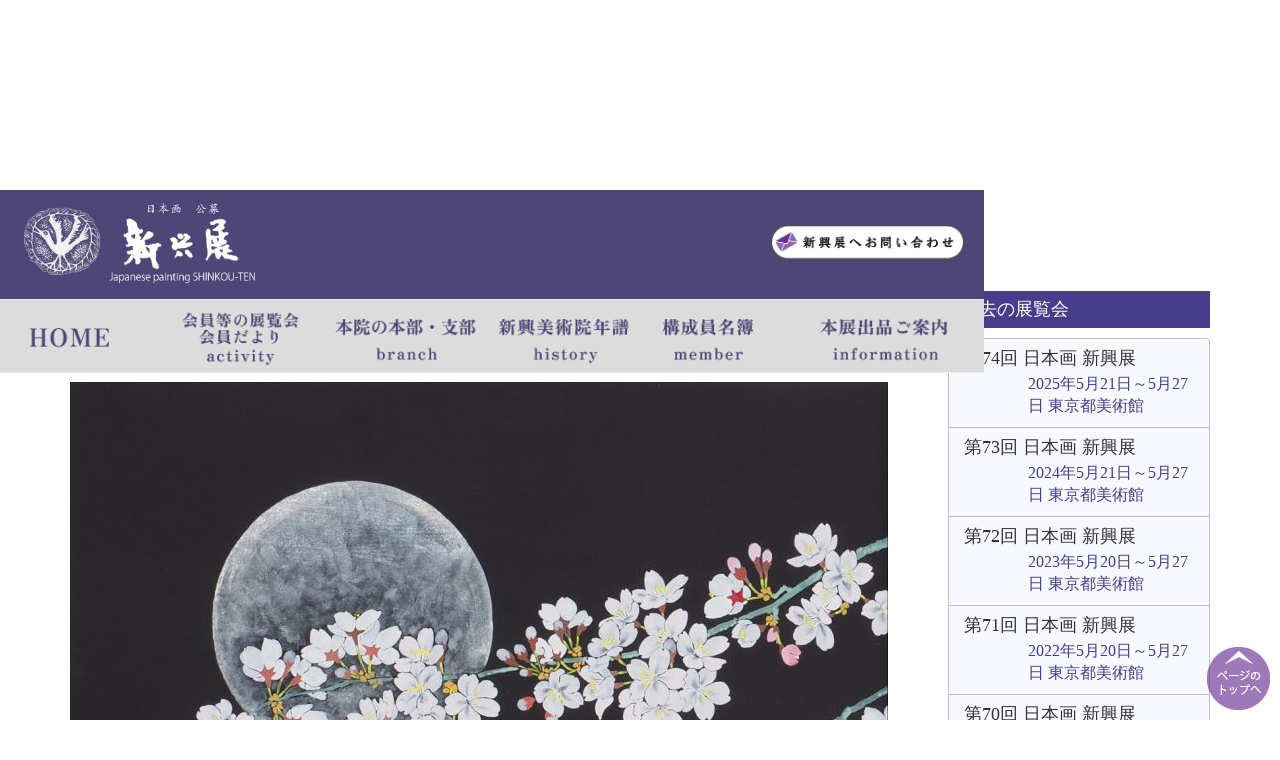

--- FILE ---
content_type: text/html; charset=UTF-8
request_url: http://shinkou-art.org/exhibition69/3429.html/
body_size: 60888
content:
<!DOCTYPE html><html lang="ja"><head><meta http-equiv="Content-type" content="text/html; charset=UTF-8"><meta http-equiv="X-UA-Compatible" content="IE=edge"><title>春月 | 一般社団法人 新興美術院</title><link href="http://shinkou-art.org/wp-content/themes/shinkou-2018/css/bootstrap.min.css" rel="stylesheet"><link href="http://shinkou-art.org/wp-content/cache/autoptimize/css/autoptimize_single_29f3514a5eda9b338a9c2bd69ad17c4e.css?key=3" rel="stylesheet"> <script src="https://ajax.googleapis.com/ajax/libs/jquery/1.11.3/jquery.min.js"></script> <script defer src="http://shinkou-art.org/wp-content/themes/shinkou-2018/js/bootstrap.min.js"></script> <script defer src="http://shinkou-art.org/wp-content/cache/autoptimize/js/autoptimize_single_2462f4b980d7854e0e3bdb0a1a1acbac.js"></script> <script defer src="http://shinkou-art.org/wp-content/cache/autoptimize/js/autoptimize_single_a06458ab2a4d3bcac4863733de88fe12.js"></script> <style>.container {
	  padding-right: 15px;
	  padding-left: 15px;
	  margin-right: auto;
	  margin-left: auto;
	  /*width: 1170px;*/
	}</style><link rel="apple-touch-icon" sizes="180x180" href="http://shinkou-art.org/wp-content/themes/shinkou-2018/favicons//apple-touch-icon.png"><link rel="icon" type="image/png" sizes="32x32" href="http://shinkou-art.org/wp-content/themes/shinkou-2018/favicons//favicon-32x32.png"><link rel="icon" type="image/png" sizes="16x16" href="http://shinkou-art.org/wp-content/themes/shinkou-2018/favicons//favicon-16x16.png"><link rel="manifest" href="http://shinkou-art.org/wp-content/themes/shinkou-2018/favicons//site.webmanifest"><link rel="mask-icon" href="http://shinkou-art.org/wp-content/themes/shinkou-2018/favicons//safari-pinned-tab.svg" color="#5bbad5"><meta name="msapplication-TileColor" content="#da532c"><meta name="theme-color" content="#ffffff"> <script defer src="http://shinkou-art.org/wp-content/cache/autoptimize/js/autoptimize_single_959ee66ebf56a28b4a8563c995ed1054.js"></script> <link rel="stylesheet" href="https://maxcdn.bootstrapcdn.com/font-awesome/4.7.0/css/font-awesome.min.css"> <!--[if lt IE 9]> <script src="//oss.maxcdn.com/html5shiv/3.7.2/html5shiv.min.js"></script> <script src="//oss.maxcdn.com/respond/1.4.2/respond.min.js"></script> <![endif]-->  <script type="application/ld+json">{ "@context": "http://schema.org", "@type" : "Article", "name" : "日本画　公募「新興展」Japanese painting Shinkou-ten", "url": "http://shinkou-art.org/","logo": "http://shinkou-art.org/current/wp-content/themes/shinkou-2018/img/logo-white.png","image" : "http://shinkou-art.org/current/wp-content/uploads/2018/03/1.jpg", "description" : "作家個人が描きたいものを描きたいように描く、自由精新な日本画創作活動を標榜し、またそれに応えるべく様々な作品の展観に努めて参りました。</P><P class=\"typesquare_tags\">一方、地方活動にも力を入れ、全国10支部を設け、県展への参加や、支部展の開催、新人の育成、研究会など支部長を中心に活動しています。" }</script> <script defer src="https://www.googletagmanager.com/gtag/js?id=UA-117489108-1"></script><script defer src="[data-uri]"></script> <meta name='robots' content='max-image-preview:large' /><link rel='dns-prefetch' href='//webfonts.sakura.ne.jp' /><link rel='dns-prefetch' href='//www.google.com' /><link rel="alternate" title="oEmbed (JSON)" type="application/json+oembed" href="https://shinkou-art.org/wp-json/oembed/1.0/embed?url=https%3A%2F%2Fshinkou-art.org%2Fexhibition69%2F3429.html%2F" /><link rel="alternate" title="oEmbed (XML)" type="text/xml+oembed" href="https://shinkou-art.org/wp-json/oembed/1.0/embed?url=https%3A%2F%2Fshinkou-art.org%2Fexhibition69%2F3429.html%2F&#038;format=xml" /><meta name="description" content="" /><style id='wp-img-auto-sizes-contain-inline-css' type='text/css'>img:is([sizes=auto i],[sizes^="auto," i]){contain-intrinsic-size:3000px 1500px}
/*# sourceURL=wp-img-auto-sizes-contain-inline-css */</style><link rel='stylesheet' id='vkExUnit_common_style-css' href='http://shinkou-art.org/wp-content/cache/autoptimize/css/autoptimize_single_ea06bcb9caaffec68e5e5f8d33d36f3a.css?ver=9.111.0.1' type='text/css' media='all' /><style id='vkExUnit_common_style-inline-css' type='text/css'>:root {--ver_page_top_button_url:url(http://shinkou-art.org/wp-content/plugins/vk-all-in-one-expansion-unit/assets/images/to-top-btn-icon.svg);}@font-face {font-weight: normal;font-style: normal;font-family: "vk_sns";src: url("http://shinkou-art.org/wp-content/plugins/vk-all-in-one-expansion-unit/inc/sns/icons/fonts/vk_sns.eot?-bq20cj");src: url("http://shinkou-art.org/wp-content/plugins/vk-all-in-one-expansion-unit/inc/sns/icons/fonts/vk_sns.eot?#iefix-bq20cj") format("embedded-opentype"),url("http://shinkou-art.org/wp-content/plugins/vk-all-in-one-expansion-unit/inc/sns/icons/fonts/vk_sns.woff?-bq20cj") format("woff"),url("http://shinkou-art.org/wp-content/plugins/vk-all-in-one-expansion-unit/inc/sns/icons/fonts/vk_sns.ttf?-bq20cj") format("truetype"),url("http://shinkou-art.org/wp-content/plugins/vk-all-in-one-expansion-unit/inc/sns/icons/fonts/vk_sns.svg?-bq20cj#vk_sns") format("svg");}
.veu_promotion-alert__content--text {border: 1px solid rgba(0,0,0,0.125);padding: 0.5em 1em;border-radius: var(--vk-size-radius);margin-bottom: var(--vk-margin-block-bottom);font-size: 0.875rem;}/* Alert Content部分に段落タグを入れた場合に最後の段落の余白を0にする */.veu_promotion-alert__content--text p:last-of-type{margin-bottom:0;margin-top: 0;}
/*# sourceURL=vkExUnit_common_style-inline-css */</style><style id='wp-emoji-styles-inline-css' type='text/css'>img.wp-smiley, img.emoji {
		display: inline !important;
		border: none !important;
		box-shadow: none !important;
		height: 1em !important;
		width: 1em !important;
		margin: 0 0.07em !important;
		vertical-align: -0.1em !important;
		background: none !important;
		padding: 0 !important;
	}
/*# sourceURL=wp-emoji-styles-inline-css */</style><link rel='stylesheet' id='wp-block-library-css' href='http://shinkou-art.org/wp-includes/css/dist/block-library/style.min.css?ver=6.9' type='text/css' media='all' /><style id='global-styles-inline-css' type='text/css'>:root{--wp--preset--aspect-ratio--square: 1;--wp--preset--aspect-ratio--4-3: 4/3;--wp--preset--aspect-ratio--3-4: 3/4;--wp--preset--aspect-ratio--3-2: 3/2;--wp--preset--aspect-ratio--2-3: 2/3;--wp--preset--aspect-ratio--16-9: 16/9;--wp--preset--aspect-ratio--9-16: 9/16;--wp--preset--color--black: #000000;--wp--preset--color--cyan-bluish-gray: #abb8c3;--wp--preset--color--white: #ffffff;--wp--preset--color--pale-pink: #f78da7;--wp--preset--color--vivid-red: #cf2e2e;--wp--preset--color--luminous-vivid-orange: #ff6900;--wp--preset--color--luminous-vivid-amber: #fcb900;--wp--preset--color--light-green-cyan: #7bdcb5;--wp--preset--color--vivid-green-cyan: #00d084;--wp--preset--color--pale-cyan-blue: #8ed1fc;--wp--preset--color--vivid-cyan-blue: #0693e3;--wp--preset--color--vivid-purple: #9b51e0;--wp--preset--gradient--vivid-cyan-blue-to-vivid-purple: linear-gradient(135deg,rgb(6,147,227) 0%,rgb(155,81,224) 100%);--wp--preset--gradient--light-green-cyan-to-vivid-green-cyan: linear-gradient(135deg,rgb(122,220,180) 0%,rgb(0,208,130) 100%);--wp--preset--gradient--luminous-vivid-amber-to-luminous-vivid-orange: linear-gradient(135deg,rgb(252,185,0) 0%,rgb(255,105,0) 100%);--wp--preset--gradient--luminous-vivid-orange-to-vivid-red: linear-gradient(135deg,rgb(255,105,0) 0%,rgb(207,46,46) 100%);--wp--preset--gradient--very-light-gray-to-cyan-bluish-gray: linear-gradient(135deg,rgb(238,238,238) 0%,rgb(169,184,195) 100%);--wp--preset--gradient--cool-to-warm-spectrum: linear-gradient(135deg,rgb(74,234,220) 0%,rgb(151,120,209) 20%,rgb(207,42,186) 40%,rgb(238,44,130) 60%,rgb(251,105,98) 80%,rgb(254,248,76) 100%);--wp--preset--gradient--blush-light-purple: linear-gradient(135deg,rgb(255,206,236) 0%,rgb(152,150,240) 100%);--wp--preset--gradient--blush-bordeaux: linear-gradient(135deg,rgb(254,205,165) 0%,rgb(254,45,45) 50%,rgb(107,0,62) 100%);--wp--preset--gradient--luminous-dusk: linear-gradient(135deg,rgb(255,203,112) 0%,rgb(199,81,192) 50%,rgb(65,88,208) 100%);--wp--preset--gradient--pale-ocean: linear-gradient(135deg,rgb(255,245,203) 0%,rgb(182,227,212) 50%,rgb(51,167,181) 100%);--wp--preset--gradient--electric-grass: linear-gradient(135deg,rgb(202,248,128) 0%,rgb(113,206,126) 100%);--wp--preset--gradient--midnight: linear-gradient(135deg,rgb(2,3,129) 0%,rgb(40,116,252) 100%);--wp--preset--font-size--small: 13px;--wp--preset--font-size--medium: 20px;--wp--preset--font-size--large: 36px;--wp--preset--font-size--x-large: 42px;--wp--preset--spacing--20: 0.44rem;--wp--preset--spacing--30: 0.67rem;--wp--preset--spacing--40: 1rem;--wp--preset--spacing--50: 1.5rem;--wp--preset--spacing--60: 2.25rem;--wp--preset--spacing--70: 3.38rem;--wp--preset--spacing--80: 5.06rem;--wp--preset--shadow--natural: 6px 6px 9px rgba(0, 0, 0, 0.2);--wp--preset--shadow--deep: 12px 12px 50px rgba(0, 0, 0, 0.4);--wp--preset--shadow--sharp: 6px 6px 0px rgba(0, 0, 0, 0.2);--wp--preset--shadow--outlined: 6px 6px 0px -3px rgb(255, 255, 255), 6px 6px rgb(0, 0, 0);--wp--preset--shadow--crisp: 6px 6px 0px rgb(0, 0, 0);}:where(.is-layout-flex){gap: 0.5em;}:where(.is-layout-grid){gap: 0.5em;}body .is-layout-flex{display: flex;}.is-layout-flex{flex-wrap: wrap;align-items: center;}.is-layout-flex > :is(*, div){margin: 0;}body .is-layout-grid{display: grid;}.is-layout-grid > :is(*, div){margin: 0;}:where(.wp-block-columns.is-layout-flex){gap: 2em;}:where(.wp-block-columns.is-layout-grid){gap: 2em;}:where(.wp-block-post-template.is-layout-flex){gap: 1.25em;}:where(.wp-block-post-template.is-layout-grid){gap: 1.25em;}.has-black-color{color: var(--wp--preset--color--black) !important;}.has-cyan-bluish-gray-color{color: var(--wp--preset--color--cyan-bluish-gray) !important;}.has-white-color{color: var(--wp--preset--color--white) !important;}.has-pale-pink-color{color: var(--wp--preset--color--pale-pink) !important;}.has-vivid-red-color{color: var(--wp--preset--color--vivid-red) !important;}.has-luminous-vivid-orange-color{color: var(--wp--preset--color--luminous-vivid-orange) !important;}.has-luminous-vivid-amber-color{color: var(--wp--preset--color--luminous-vivid-amber) !important;}.has-light-green-cyan-color{color: var(--wp--preset--color--light-green-cyan) !important;}.has-vivid-green-cyan-color{color: var(--wp--preset--color--vivid-green-cyan) !important;}.has-pale-cyan-blue-color{color: var(--wp--preset--color--pale-cyan-blue) !important;}.has-vivid-cyan-blue-color{color: var(--wp--preset--color--vivid-cyan-blue) !important;}.has-vivid-purple-color{color: var(--wp--preset--color--vivid-purple) !important;}.has-black-background-color{background-color: var(--wp--preset--color--black) !important;}.has-cyan-bluish-gray-background-color{background-color: var(--wp--preset--color--cyan-bluish-gray) !important;}.has-white-background-color{background-color: var(--wp--preset--color--white) !important;}.has-pale-pink-background-color{background-color: var(--wp--preset--color--pale-pink) !important;}.has-vivid-red-background-color{background-color: var(--wp--preset--color--vivid-red) !important;}.has-luminous-vivid-orange-background-color{background-color: var(--wp--preset--color--luminous-vivid-orange) !important;}.has-luminous-vivid-amber-background-color{background-color: var(--wp--preset--color--luminous-vivid-amber) !important;}.has-light-green-cyan-background-color{background-color: var(--wp--preset--color--light-green-cyan) !important;}.has-vivid-green-cyan-background-color{background-color: var(--wp--preset--color--vivid-green-cyan) !important;}.has-pale-cyan-blue-background-color{background-color: var(--wp--preset--color--pale-cyan-blue) !important;}.has-vivid-cyan-blue-background-color{background-color: var(--wp--preset--color--vivid-cyan-blue) !important;}.has-vivid-purple-background-color{background-color: var(--wp--preset--color--vivid-purple) !important;}.has-black-border-color{border-color: var(--wp--preset--color--black) !important;}.has-cyan-bluish-gray-border-color{border-color: var(--wp--preset--color--cyan-bluish-gray) !important;}.has-white-border-color{border-color: var(--wp--preset--color--white) !important;}.has-pale-pink-border-color{border-color: var(--wp--preset--color--pale-pink) !important;}.has-vivid-red-border-color{border-color: var(--wp--preset--color--vivid-red) !important;}.has-luminous-vivid-orange-border-color{border-color: var(--wp--preset--color--luminous-vivid-orange) !important;}.has-luminous-vivid-amber-border-color{border-color: var(--wp--preset--color--luminous-vivid-amber) !important;}.has-light-green-cyan-border-color{border-color: var(--wp--preset--color--light-green-cyan) !important;}.has-vivid-green-cyan-border-color{border-color: var(--wp--preset--color--vivid-green-cyan) !important;}.has-pale-cyan-blue-border-color{border-color: var(--wp--preset--color--pale-cyan-blue) !important;}.has-vivid-cyan-blue-border-color{border-color: var(--wp--preset--color--vivid-cyan-blue) !important;}.has-vivid-purple-border-color{border-color: var(--wp--preset--color--vivid-purple) !important;}.has-vivid-cyan-blue-to-vivid-purple-gradient-background{background: var(--wp--preset--gradient--vivid-cyan-blue-to-vivid-purple) !important;}.has-light-green-cyan-to-vivid-green-cyan-gradient-background{background: var(--wp--preset--gradient--light-green-cyan-to-vivid-green-cyan) !important;}.has-luminous-vivid-amber-to-luminous-vivid-orange-gradient-background{background: var(--wp--preset--gradient--luminous-vivid-amber-to-luminous-vivid-orange) !important;}.has-luminous-vivid-orange-to-vivid-red-gradient-background{background: var(--wp--preset--gradient--luminous-vivid-orange-to-vivid-red) !important;}.has-very-light-gray-to-cyan-bluish-gray-gradient-background{background: var(--wp--preset--gradient--very-light-gray-to-cyan-bluish-gray) !important;}.has-cool-to-warm-spectrum-gradient-background{background: var(--wp--preset--gradient--cool-to-warm-spectrum) !important;}.has-blush-light-purple-gradient-background{background: var(--wp--preset--gradient--blush-light-purple) !important;}.has-blush-bordeaux-gradient-background{background: var(--wp--preset--gradient--blush-bordeaux) !important;}.has-luminous-dusk-gradient-background{background: var(--wp--preset--gradient--luminous-dusk) !important;}.has-pale-ocean-gradient-background{background: var(--wp--preset--gradient--pale-ocean) !important;}.has-electric-grass-gradient-background{background: var(--wp--preset--gradient--electric-grass) !important;}.has-midnight-gradient-background{background: var(--wp--preset--gradient--midnight) !important;}.has-small-font-size{font-size: var(--wp--preset--font-size--small) !important;}.has-medium-font-size{font-size: var(--wp--preset--font-size--medium) !important;}.has-large-font-size{font-size: var(--wp--preset--font-size--large) !important;}.has-x-large-font-size{font-size: var(--wp--preset--font-size--x-large) !important;}
/*# sourceURL=global-styles-inline-css */</style><style id='classic-theme-styles-inline-css' type='text/css'>/*! This file is auto-generated */
.wp-block-button__link{color:#fff;background-color:#32373c;border-radius:9999px;box-shadow:none;text-decoration:none;padding:calc(.667em + 2px) calc(1.333em + 2px);font-size:1.125em}.wp-block-file__button{background:#32373c;color:#fff;text-decoration:none}
/*# sourceURL=/wp-includes/css/classic-themes.min.css */</style><link rel='stylesheet' id='contact-form-7-css' href='http://shinkou-art.org/wp-content/cache/autoptimize/css/autoptimize_single_64ac31699f5326cb3c76122498b76f66.css?ver=6.1.1' type='text/css' media='all' /><link rel='stylesheet' id='responsive-lightbox-nivo_lightbox-css-css' href='http://shinkou-art.org/wp-content/cache/autoptimize/css/autoptimize_single_675d2afa6a4b1e3d9a20d2d323dc946c.css?ver=6.9' type='text/css' media='all' /><link rel='stylesheet' id='responsive-lightbox-nivo_lightbox-css-d-css' href='http://shinkou-art.org/wp-content/cache/autoptimize/css/autoptimize_single_fe333f7511162df9f83a7aaddcfc70eb.css?ver=6.9' type='text/css' media='all' /> <script type="text/javascript" src="http://shinkou-art.org/wp-includes/js/jquery/jquery.min.js?ver=3.7.1" id="jquery-core-js"></script> <script defer type="text/javascript" src="http://shinkou-art.org/wp-includes/js/jquery/jquery-migrate.min.js?ver=3.4.1" id="jquery-migrate-js"></script> <script defer type="text/javascript" src="//webfonts.sakura.ne.jp/js/sakurav3.js?fadein=0&amp;ver=3.1.4" id="typesquare_std-js"></script> <script defer type="text/javascript" src="http://shinkou-art.org/wp-content/plugins/responsive-lightbox-lite/assets/nivo-lightbox/nivo-lightbox.min.js?ver=6.9" id="responsive-lightbox-nivo_lightbox-js"></script> <script defer id="responsive-lightbox-lite-script-js-extra" src="[data-uri]"></script> <script defer type="text/javascript" src="http://shinkou-art.org/wp-content/cache/autoptimize/js/autoptimize_single_8af233e3130a49d0c392f19d10ecc79b.js?ver=6.9" id="responsive-lightbox-lite-script-js"></script> <link rel="https://api.w.org/" href="https://shinkou-art.org/wp-json/" /><link rel="canonical" href="https://shinkou-art.org/exhibition69/3429.html/" /><link rel='shortlink' href='https://shinkou-art.org/?p=3429' /><style type='text/css'>h1,h2,h3,.entry-title{ font-family: "見出ミンMA31";}h4,h5,h6{ font-family: "解ミン 宙 B";}.hentry,p{ font-family: "A1明朝";}strong,b{ font-family: "A1明朝";}</style><meta name="generator" content="Elementor 3.31.2; features: e_font_icon_svg, additional_custom_breakpoints, e_element_cache; settings: css_print_method-external, google_font-enabled, font_display-swap"><style>.e-con.e-parent:nth-of-type(n+4):not(.e-lazyloaded):not(.e-no-lazyload),
				.e-con.e-parent:nth-of-type(n+4):not(.e-lazyloaded):not(.e-no-lazyload) * {
					background-image: none !important;
				}
				@media screen and (max-height: 1024px) {
					.e-con.e-parent:nth-of-type(n+3):not(.e-lazyloaded):not(.e-no-lazyload),
					.e-con.e-parent:nth-of-type(n+3):not(.e-lazyloaded):not(.e-no-lazyload) * {
						background-image: none !important;
					}
				}
				@media screen and (max-height: 640px) {
					.e-con.e-parent:nth-of-type(n+2):not(.e-lazyloaded):not(.e-no-lazyload),
					.e-con.e-parent:nth-of-type(n+2):not(.e-lazyloaded):not(.e-no-lazyload) * {
						background-image: none !important;
					}
				}</style><noscript><style>.lazyload[data-src]{display:none !important;}</style></noscript><style>.lazyload{background-image:none !important;}.lazyload:before{background-image:none !important;}</style><meta property="og:site_name" content="一般社団法人 新興美術院" /><meta property="og:url" content="https://shinkou-art.org/exhibition69/3429.html/" /><meta property="og:title" content="春月 | 一般社団法人 新興美術院" /><meta property="og:description" content="" /><meta property="og:type" content="article" /><meta property="og:image" content="https://shinkou-art.org/wp-content/uploads/2019/07/theme-moon-ichibu20-818x1024-1-818x1024.jpg" /><meta property="og:image:width" content="818" /><meta property="og:image:height" content="1024" /><meta name="twitter:card" content="summary_large_image"><meta name="twitter:description" content=""><meta name="twitter:title" content="春月 | 一般社団法人 新興美術院"><meta name="twitter:url" content="https://shinkou-art.org/exhibition69/3429.html/"><meta name="twitter:image" content="https://shinkou-art.org/wp-content/uploads/2019/07/theme-moon-ichibu20-818x1024-1-818x1024.jpg"><meta name="twitter:domain" content="shinkou-art.org"> <style type="text/css" id="wp-custom-css">.post{
	width:120px;
}

#soufu table{
  border-collapse: collapse;
  width: 100%;
}


.tb01 th,
.tb01 td{
  padding: 10px;
  border: solid 1px #ccc;
  text-align:left;
  box-sizing:border-box;
}
.tb01 th {
  background: #483d8b;
  color: #fff;
	width:40%;
}

@media screen and (max-width: 640px) {
	#soufu table{
  border-collapse: collapse;
  width: 100%;
}
	.tb01 th {
	width:100%;
}
	  table.tb01 th,
  table.tb01 td {
    display: block;
    width: 100%;
    border-bottom:none;
  }
  .tb01 tr:last-child{
    border-bottom: solid 1px #ccc;
  }
/* 親要素（td・p）を強制左寄せ＆余計な余白削除 */
.tb01 td p {
    margin: 0 !important;
    padding: 0 !important;
    text-align: left !important;
}

/* ラジオボタン全体の縦並び＋左寄せ */
.wpcf7-form-control-wrap[data-name^="gaku"] .wpcf7-list-item {
    display: flex !important;
    align-items: center !important;
    justify-content: flex-start !important;
    gap: 8px !important; /* ボタンとラベルの間 */
    margin: 0 !important;
    padding: 0 !important;
    text-align: left !important;
}

/* ラジオボタン本体 */
.wpcf7-form-control-wrap[data-name^="gaku"] input[type="radio"] {
    margin: 0 !important;
    padding: 0 !important;
    appearance: auto !important; /* ラジオボタンが消えないように */
}

/* ラジオボタンラベル */
.wpcf7-form-control-wrap[data-name^="gaku"] .wpcf7-list-item-label {
    margin: 0 !important;
    padding: 0 !important;
    display: inline-block !important;
    line-height: 1.5 !important;
    text-align: left !important;
}


}
/* Contact Form 7 送信ボタンを緑色のグラフィカルボタンに */
.wpcf7-form-control.wpcf7-submit {
    background-color: #4CAF50;  /* 緑色 */
    color: #fff;  /* 文字色 */
    border: none;  /* 枠線なし */
    padding: 12px 24px;  /* ボタンの余白 */
    font-size: 16px;  /* 文字サイズ */
    font-weight: bold;  /* 文字を太く */
    border-radius: 6px;  /* 角を丸く */
    cursor: pointer;  /* ポインタ表示 */
    transition: background-color 0.3s ease, box-shadow 0.3s ease;
    box-shadow: 0 4px 6px rgba(0, 0, 0, 0.1);  /* 軽い影をつける */
}

/* ホバー時 */
.wpcf7-form-control.wpcf7-submit:hover {
    background-color: #45a049;  /* 少し濃い緑 */
    box-shadow: 0 6px 12px rgba(0, 0, 0, 0.15);  /* ホバー時に影を強調 */
}

/* クリック時（アクティブ） */
.wpcf7-form-control.wpcf7-submit:active {
    background-color: #3e8e41;
    box-shadow: 0 2px 4px rgba(0, 0, 0, 0.2);  /* 押し込んだ感じ */
    transform: translateY(2px);  /* 少し下がる */
}

/* 投稿カードを1カラム・全幅に固定 */
.elementor-widget-posts .elementor-posts-container:not(.elementor-posts-masonry){
  display: block !important;
}
.elementor-widget-posts .elementor-grid{
  grid-template-columns: 1fr !important;
}
.elementor-widget-posts .elementor-post{
  width: 100% !important;
  max-width: none !important;
}</style><script type="application/ld+json">{"@context":"https://schema.org/","@type":"Article","headline":"春月","image":"https://shinkou-art.org/wp-content/uploads/2019/07/theme-moon-ichibu20-818x1024-1.jpg","datePublished":"2019-07-25T13:01:50+09:00","dateModified":"2019-07-28T12:57:07+09:00","author":{"@type":"organization","name":"shinkou-admin","url":"https://shinkou-art.org/","sameAs":""}}</script></head><body  id="sub" class="hentry" ><style>.page-contents {
		padding: 1em;
		margin-top: 190px;
	}

@media (max-width: 768px){	
	.page-contents {
		padding: 1em;
		margin-top: 100px;
	}
}
	
/* 基本 */
.site-header {
  position: fixed; inset: 0 0 auto 0; z-index: 1000;
  background:#4f4678; border-bottom:1px solid #eee;
}
.header-top {
  display:flex; align-items:center; justify-content:space-between;
  gap:16px; padding:10px 20px;
}
.logo img { display:block; height:auto; }
.contact img { height:40px; width:auto; display:block; }

/* 2段目ナビ（PC） */
.header-nav { border-top:1px solid #eee; background-color: #dcdcdc; margin:0 auto;}
.header-nav ul {
  margin:0; padding:6px 12px; list-style:none;
  display:flex; flex-wrap:wrap; gap:0px; max-width:1000px; margin:0 auto;
}
.header-nav a.nav-img {
  display:block; width:160px; height:60px;
  background-size:contain; background-repeat:no-repeat; background-position:left top;
  text-indent:-9999px; overflow:hidden;  /* 画像のみ見せる */
}

/* 各ボタン：OFF画像（通常） */
.nav-img.home        { background-image:url(https://shinkou-art.org/wp-content/themes/shinkou-2018/img/menu/home_off.png); }
.nav-img.information { background-image:url(https://shinkou-art.org/wp-content/themes/shinkou-2018/img/menu/information_off.png); }
.nav-img.branch      { background-image:url(https://shinkou-art.org/wp-content/themes/shinkou-2018/img/menu/branch_off.png); }
.nav-img.activity    { background-image:url(https://shinkou-art.org/wp-content/themes/shinkou-2018/img/menu/activity_off.png); }
.nav-img.history     { background-image:url(https://shinkou-art.org/wp-content/themes/shinkou-2018/img/menu/history_off.png); }
.nav-img.member     { background-image:url(https://shinkou-art.org/wp-content/themes/shinkou-2018/img/menu/member_off.png); }

/* ON画像：hover/focus/現在ページ */
.nav-img.home:is(:hover,:focus,.is-current)        { background-image:url(https://shinkou-art.org/wp-content/themes/shinkou-2018/img/menu/home_on.png); }
.nav-img.information:is(:hover,:focus,.is-current) { background-image:url(https://shinkou-art.org/wp-content/themes/shinkou-2018/img/menu/information_on.png); }
.nav-img.branch:is(:hover,:focus,.is-current)      { background-image:url(https://shinkou-art.org/wp-content/themes/shinkou-2018/img/menu/branch_on.png); }
.nav-img.activity:is(:hover,:focus,.is-current)    { background-image:url(https://shinkou-art.org/wp-content/themes/shinkou-2018/img/menu/activity_on.png); }
.nav-img.history:is(:hover,:focus,.is-current)     { background-image:url(https://shinkou-art.org/wp-content/themes/shinkou-2018/img/menu/history_on.png); }
.nav-img.member:is(:hover,:focus,.is-current)     { background-image:url(https://shinkou-art.org/wp-content/themes/shinkou-2018/img/menu/member_on.png); }

/* SPレイアウト */
.hamburger {
  position: absolute;
  top: 15px;
  right: 15px;
}
.hamburger__icon {
  width:18px; height:2px; background:#fff; position:relative; display:inline-block;
}
.hamburger__icon::before,.hamburger__icon::after{
/*   content:""; position:absolute; left:0; width:18px; height:2px; background:#fff; */
}
.hamburger__icon::before{ top:-6px; } .hamburger__icon::after{ top:6px; }
.hamburger__text{ font-size:12px; letter-spacing:.1em; }

/* Off-canvas */
.offcanvas {
  position:fixed; inset:0 0 0 auto; width:min(80vw,320px); background:#4f4678;
  transform:translateX(100%); transition:transform .25s ease; z-index:1200;
  box-shadow:-8px 0 24px rgba(0,0,0,.15); padding:16px;
}
.offcanvas[aria-hidden="false"] { transform:none; }
.offcanvas__close {
  font-size:28px; line-height:1; background:none; border:none; position:absolute; top:8px; right:12px;
}
.offcanvas__nav ul { list-style:none; padding:10px 0 0; margin:0; }
.offcanvas__nav li { border-bottom:1px solid #eee; }
.offcanvas__nav a { display:block; padding:14px 8px; color:#ffffff; text-decoration:none; }

/* backdrop */
.offcanvas-backdrop {
  position:fixed; inset:0; background:rgba(0,0,0,.35); z-index:1100;
}
/* まずPCでは隠す */
.hamburger { display: none; }
/* PCでは2段目ナビを表示 */
.header-nav { display: block; }

/* スマホだけハンバーガー表示・PCナビ非表示 */
@media (max-width: 768px){
  .hamburger { display: flex; }     /* あなたのボタンは flex でOK */
  .header-nav { display: none; }    /* 2段目ナビは非表示 */
}

/* デスクトップではオフキャンバス自体も触れないように */
@media (min-width: 769px){
  #offcanvas,
  .offcanvas-backdrop { display: none !important; }
}
/* レスポンシブ */
@media (max-width: 768px){
  .contact { display:none; }            
  .header-nav { display:none; }        

  .site-header { border-bottom:none; }  
}
body.noscroll { overflow:hidden; }

.offcanvas__nav li a {
  display: flex;
  flex-direction: column;   
  align-items: center;      
  text-align: center;       
}

.offcanvas__nav li a span {
  margin-top: 2px;          
  font-size: 0.9em;         
  color: #ffffff;              
}</style> <script defer src="[data-uri]"></script> <header class="site-header"><div class="header-top"> <a class="logo" href="https://shinkou-art.org/"> <img src="[data-uri]" alt="Site Logo" width="240" height="82" data-src="http://shinkou-art.org/wp-content/themes/shinkou-2018/img/logo-white.png" decoding="async" class="lazyload" data-eio-rwidth="686" data-eio-rheight="241"><noscript><img src="http://shinkou-art.org/wp-content/themes/shinkou-2018/img/logo-white.png" alt="Site Logo" width="240" height="82" data-eio="l"></noscript> </a> <a class="contact" href="https://shinkou-art.org/contact/"> <img src="[data-uri]" alt="Contact" data-src="http://shinkou-art.org/wp-content/themes/shinkou-2018/img/mail_on.png" decoding="async" class="lazyload" data-eio-rwidth="400" data-eio-rheight="83"><noscript><img src="http://shinkou-art.org/wp-content/themes/shinkou-2018/img/mail_on.png" alt="Contact" data-eio="l"></noscript> </a> <button class="hamburger" aria-controls="offcanvas" aria-expanded="false"> <span class="hamburger__icon" aria-hidden="true"></span> <span class="hamburger__text">MENU</span> </button></div><nav class="header-nav" aria-label="Primary"><ul><li><a class="nav-img home" href="https://shinkou-art.org/"><span>HOME</span></a></li><li><a class="nav-img activity" href="https://shinkou-art.org/info/report/"><span>activity</span></a></li><li><a class="nav-img branch" href="https://shinkou-art.org/branch/"><span>branch</span></a></li><li><a class="nav-img history" href="https://shinkou-art.org/history/"><span>history</span></a></li><li><a class="nav-img member" href="https://shinkou-art.org/member/"><span>member</span></a></li><li><a class="nav-img information" href="https://shinkou-art.org/information/"><span>information</span></a></li></ul></nav></header><aside id="offcanvas" class="offcanvas" aria-hidden="true"> <button class="offcanvas__close" aria-label="Close menu">×</button> <a class="logo" href="https://shinkou-art.org/"> <img src="[data-uri]" alt="Site Logo" width="240" height="82" data-src="http://shinkou-art.org/wp-content/themes/shinkou-2018/img/logo-white.png" decoding="async" class="lazyload" data-eio-rwidth="686" data-eio-rheight="241"><noscript><img src="http://shinkou-art.org/wp-content/themes/shinkou-2018/img/logo-white.png" alt="Site Logo" width="240" height="82" data-eio="l"></noscript> </a><nav class="offcanvas__nav" aria-label="Mobile">    <ul><li><a href="/">HOME</a></li><li><a href="https://shinkou-art.org/info/report/">その他の展覧会<span>Activity</span></a></li><li><a href="https://shinkou-art.org/info/report/">会員便り<span>Members’ News</span></a></li><li><a href="https://shinkou-art.org/branch/">本院の本部・支部<span>Branch</span></a></li><li><a href="https://shinkou-art.org//history/">新興美術院年譜<span>History</span></a></li><li><a href="https://shinkou-art.org/member/">構成員名簿<span>Member</span></a></li><li><a href="https://shinkou-art.org/information/">本展出品ご案内<span>Information</span></a></li><li><a href="https://shinkou-art.org/exhibition-erchives/">過去の展覧会<span>Exhibition Archives</span></a></li><li><a href="https://shinkou-art.org/contact/">お問い合わせ<span>Contact</span></a></li></ul></nav></aside><div class="offcanvas-backdrop" hidden></div><div class="page-contents"><div class="container"><div class="row"><div class="col-xs-12 col-sm-3 pull-right spmT20 no-padding"><div class="col-xs-12 mT20"><div id="side_menu_link" style="margin-bottom:0;"> <a href="https://shinkou-art.org/past_exhibitions/"><h4>過去の展覧会</h4></a></div><div id="sidemenu_list" class="list-group"> <a href="https://shinkou-art.org/exhibition2025" class="list-group-item active"><h4 class="list-group-item-heading">第74回 日本画 新興展</h4><dl class="list-group-item-text"><dt></dt><dd>2025年5月21日～5月27日 東京都美術館</dd></dl> </a> <a href="https://shinkou-art.org/exhibition2024" class="list-group-item active"><h4 class="list-group-item-heading">第73回 日本画 新興展</h4><dl class="list-group-item-text"><dt></dt><dd>2024年5月21日～5月27日 東京都美術館</dd></dl> </a> <a href="https://shinkou-art.org/2023-jyusyou/" class="list-group-item active"><h4 class="list-group-item-heading">第72回 日本画 新興展</h4><dl class="list-group-item-text"><dt></dt><dd>2023年5月20日～5月27日 東京都美術館</dd></dl> </a> <a href="https://shinkou-art.org/2022-jyusyou/" class="list-group-item active"><h4 class="list-group-item-heading">第71回 日本画 新興展</h4><dl class="list-group-item-text"><dt></dt><dd>2022年5月20日～5月27日 東京都美術館</dd></dl> </a> <a href="https://shinkou-art.org/shinkouten2021/" class="list-group-item active"><h4 class="list-group-item-heading">第70回 日本画 新興展</h4><dl class="list-group-item-text"><dt></dt><dd>2021年の第70回記念新興美術院展覧会は中止になりましたが展示予定でありました図版を掲載しております。</dd></dl> </a> <a href="https://shinkou-art.org/exhibition70/" class="list-group-item active"><h4 class="list-group-item-heading">2020年の会員たち</h4><dl class="list-group-item-text"><dt></dt><dd>展覧会に変えて（掲載日順）</dd></dl> </a> <a href="https://shinkou-art.org/shinkouten69/" class="list-group-item active"><h4 class="list-group-item-heading">第69回 日本画 新興展</h4><dl class="list-group-item-text"><dt>東京展</dt><dd>2018年5月21日～5月27日 東京都美術館</dd></dl> </a> <a href="https://shinkou-art.org/shinkouten68/" class="list-group-item active"><h4 class="list-group-item-heading">第68回 日本画 新興展</h4><dl class="list-group-item-text"><dt>東京展</dt><dd>2018年5月20日～5月27日 東京都美術館</dd></dl> </a> <a href="https://shinkou-art.org/shinkouten67" class="list-group-item active"><h4 class="list-group-item-heading">第67回 日本画 新興展</h4><dl class="list-group-item-text"><dt>東京展</dt><dd>2017年5月20日～5月27日 東京都美術館</dd></dl> </a> <a href="https://shinkou-art.org/shinkouten66" class="list-group-item active"><h4 class="list-group-item-heading">第66回 日本画 新興展</h4><dl class="list-group-item-text"><dt>東京展</dt><dd>2016年5月22日～5月30日 東京都美術館</dd></dl> </a> <a href="https://shinkou-art.org/shinkouten65" class="list-group-item active"><h4 class="list-group-item-heading">第65回 日本画 新興展</h4><dl class="list-group-item-text"><dt>東京展</dt><dd>2015年5月22日～5月30日 東京都美術館</dd><dt>京都展</dt><dd>2014年6月2日～6月7日 京都市美術館本館</dd></dl> </a> <button type="button" class="btn btn-default btn-sm btn-block" data-toggle="collapse" data-target="#sidemenu1"> 第６４回以前の新興展を見る </button><div id="sidemenu1" class="collapse"> <a href="https://shinkou-art.org/shinkouten64" class="list-group-item active"><h4 class="list-group-item-heading">第64回 日本画 新興展</h4><dl class="list-group-item-text"><dt>東京展</dt><dd>2014年5月22日～5月30日 東京都美術館</dd><dt>京都展</dt><dd>2014年6月3日～6月8日 京都市美術館別館</dd></dl> </a> <a href="https://shinkou-art.org/shinkouten63" class="list-group-item active"><h4 class="list-group-item-heading">第63回 日本画 新興展</h4><dl class="list-group-item-text"><dt>東京展</dt><dd>2013年5月22日～5月30日 東京都美術館</dd><dt>京都展</dt><dd>2013年6月4日～6月9日 京都市美術館別館</dd></dl> </a> <a href="https://shinkou-art.org/shinkouten62" class="list-group-item active"><h4 class="list-group-item-heading">第62回 日本画 新興展</h4><dl class="list-group-item-text"><dt>東京展</dt><dd>2012年5月23日～5月30日 東京都美術館</dd><dt>京都展</dt><dd>2012年6月5日～6月10日 京都市美術館別館</dd></dl> </a> <a href="https://shinkou-art.org/shinkouten61" class="list-group-item active"><h4 class="list-group-item-heading">第61回 日本画 新興展</h4><dl class="list-group-item-text"><dt>京都展</dt><dd>2011年5月24日～5月29日 京都市美術館</dd></dl> </a> <a href="https://shinkou-art.org/shinkouten60" class="list-group-item active"><h4 class="list-group-item-heading">第60回 日本画 新興展</h4><dl class="list-group-item-text"><dt>京都展</dt><dd>2010年6月22日～6月27日 京都市美術館</dd></dl> </a> <a href="https://shinkou-art.org/shinkouten59" class="list-group-item active"><h4 class="list-group-item-heading">第59回 日本画 新興展</h4><dl class="list-group-item-text"><dt>東京展</dt><dd>2009年5月21日～5月30日 東京都美術館</dd><dt>京都展</dt><dd>2009年6月2日～6月7日 京都市美術館</dd></dl> </a></div></div></div></div><div class="col-xs-12 col-sm-9 pull-left spmT20 no-padding"><div class="col-xs-12 mT20"><section><h1><a href="https://shinkou-art.org/exhibition69/3429.html/">春月</a></h1><p class="author_of_picture">田口昭三</p><p class="theme_name">朧夜の虚空に重みある如し</p><p class="theme_name">句：松浦靖子</p><p><a href="https://shinkou-art.org/wp-content/uploads/2019/07/theme-moon-ichibu20.jpg" rel="lightbox-0"><img decoding="async" src="[data-uri]" alt="春月　　　　　田口昭三　　　　朧夜の虚空に重みある如し　　　　句　松浦靖子" data-src="https://shinkou-art.org/wp-content/uploads/2019/07/theme-moon-ichibu20-818x1024.jpg" class="lazyload" data-eio-rwidth="818" data-eio-rheight="1024" /><noscript><img decoding="async" src="https://shinkou-art.org/wp-content/uploads/2019/07/theme-moon-ichibu20-818x1024.jpg" alt="春月　　　　　田口昭三　　　　朧夜の虚空に重みある如し　　　　句　松浦靖子" data-eio="l" /></noscript></p><div class="veu_socialSet veu_socialSet-auto veu_socialSet-position-after veu_contentAddSection"><script defer src="[data-uri]"></script><ul><li class="sb_facebook sb_icon"><a class="sb_icon_inner" href="//www.facebook.com/sharer.php?src=bm&u=https%3A%2F%2Fshinkou-art.org%2Fexhibition69%2F3429.html%2F&amp;t=%E6%98%A5%E6%9C%88%20%7C%20%E4%B8%80%E8%88%AC%E7%A4%BE%E5%9B%A3%E6%B3%95%E4%BA%BA%20%E6%96%B0%E8%88%88%E7%BE%8E%E8%A1%93%E9%99%A2" target="_blank" onclick="window.open(this.href,'FBwindow','width=650,height=450,menubar=no,toolbar=no,scrollbars=yes');return false;"><span class="vk_icon_w_r_sns_fb icon_sns"></span><span class="sns_txt">Facebook</span><span class="veu_count_sns_fb"></span></a></li><li class="sb_x_twitter sb_icon"><a class="sb_icon_inner" href="//twitter.com/intent/tweet?url=https%3A%2F%2Fshinkou-art.org%2Fexhibition69%2F3429.html%2F&amp;text=%E6%98%A5%E6%9C%88%20%7C%20%E4%B8%80%E8%88%AC%E7%A4%BE%E5%9B%A3%E6%B3%95%E4%BA%BA%20%E6%96%B0%E8%88%88%E7%BE%8E%E8%A1%93%E9%99%A2" target="_blank" ><span class="vk_icon_w_r_sns_x_twitter icon_sns"></span><span class="sns_txt">X</span></a></li><li class="sb_bluesky sb_icon"><a class="sb_icon_inner" href="https://bsky.app/intent/compose?text=%E6%98%A5%E6%9C%88%20%7C%20%E4%B8%80%E8%88%AC%E7%A4%BE%E5%9B%A3%E6%B3%95%E4%BA%BA%20%E6%96%B0%E8%88%88%E7%BE%8E%E8%A1%93%E9%99%A2%0Ahttps%3A%2F%2Fshinkou-art.org%2Fexhibition69%2F3429.html%2F" target="_blank" ><span class="vk_icon_w_r_sns_bluesky icon_sns"></span><span class="sns_txt">Bluesky</span></a></li><li class="sb_hatena sb_icon"><a class="sb_icon_inner" href="//b.hatena.ne.jp/add?mode=confirm&url=https%3A%2F%2Fshinkou-art.org%2Fexhibition69%2F3429.html%2F&amp;title=%E6%98%A5%E6%9C%88%20%7C%20%E4%B8%80%E8%88%AC%E7%A4%BE%E5%9B%A3%E6%B3%95%E4%BA%BA%20%E6%96%B0%E8%88%88%E7%BE%8E%E8%A1%93%E9%99%A2" target="_blank"  onclick="window.open(this.href,'Hatenawindow','width=650,height=450,menubar=no,toolbar=no,scrollbars=yes');return false;"><span class="vk_icon_w_r_sns_hatena icon_sns"></span><span class="sns_txt">Hatena</span><span class="veu_count_sns_hb"></span></a></li><li class="sb_copy sb_icon"><button class="copy-button sb_icon_inner"data-clipboard-text="春月 | 一般社団法人 新興美術院 https://shinkou-art.org/exhibition69/3429.html/"><span class="vk_icon_w_r_sns_copy icon_sns"><i class="fas fa-copy"></i></span><span class="sns_txt">Copy</span></button></li></ul></div><div  id="sakuin" class="well" style="margin-top:2em;"><div class="row"><h2>図版</h2><div class="col-xs-12 col-md-4"><h3>授賞作品</h3><ul><li><a href="https://shinkou-art.org/shinkouten69#kaiin"> １部受賞作品 会員</a></li><li><a href="https://shinkou-art.org/shinkouten69#jyunkaiin"> １部受賞作品 準会員</a></li><li><a href="https://shinkou-art.org/shinkouten69#kaiin-jyunkaiin"> １部受賞作品 会友・一般</a></li></ul><ul><li><a href="https://shinkou-art.org/shinkouten69#nibu-jyusyou"> ２部受賞作品 会友・一般</a></li></ul><ul><li><a href="https://shinkou-art.org/shinkouten69#theme-jyusyou"> テーマ作受賞作品</a></li></ul></div><div class="col-xs-12 col-md-4"><h3>理事・参与</h3><ul><li><a href="https://shinkou-art.org/shinkouten69-2"> 理事・参与</a></li></ul><h3>1部</h3><ul><li><a href="/shinkouten69-3"> 会員</a></li><li><a href="/shinkouten69-4"> 会員</a></li><li><a href="shinkouten69-5"> 会友</a></li><li><a href="/shinkouten69-6"> 一般</a></li></ul><h3>2部</h3><ul><li><a href="/shinkouten69-7"> 会員</a></li><li><a href="/shinkouten69-8"> 会友</a></li><li><a href="/shinkouten69-9"> 一般</a></li></ul></div><div class="col-xs-12 col-md-4"><h3>テーマ作品</h3><ul><li><a href="/shinkouten69-10#sakuhin-theme-ichibu"> 1部</a></li><li><a href="/shinkouten69-10#sakuhin-theme-nibu"> 2部</a></li></ul></div></div></div></section></div></div></div></div></div><div class="sitemap"><div class="container"><div class="row"><div class="mT10"><div class="col-xs-12 mT10 no-padding"><div class="col-xs-12 col-sm-6  col-md-3 col-md-offset-3"><div class="well text-center"><p class="small">お問い合わせはこちらからどうぞ</p> <a href="https://shinkou-art.org/contact/"><img src="[data-uri]" class="img-responsive lazyload"
 onmouseover="this.src='http://shinkou-art.org/wp-content/themes/shinkou-2018/img/mail_on.png'" 
 onmouseout="this.src='http://shinkou-art.org/wp-content/themes/shinkou-2018/img/mail.png'" data-src="http://shinkou-art.org/wp-content/themes/shinkou-2018/img/mail.png" decoding="async" data-eio-rwidth="400" data-eio-rheight="83"><noscript><img src="http://shinkou-art.org/wp-content/themes/shinkou-2018/img/mail.png" class="img-responsive"
 onmouseover="this.src='http://shinkou-art.org/wp-content/themes/shinkou-2018/img/mail_on.png'" 
 onmouseout="this.src='http://shinkou-art.org/wp-content/themes/shinkou-2018/img/mail.png'" data-eio="l"></noscript></a></div></div><div class="col-xs-12 col-sm-6 col-md-3"><div class="col-xs-12 spmT10"><a href="https://shinkou-art.org"><img src="[data-uri]"  data-src="http://shinkou-art.org/wp-content/themes/shinkou-2018/img/footer-logo.png" decoding="async" class="lazyload" data-eio-rwidth="674" data-eio-rheight="241"><noscript><img src="http://shinkou-art.org/wp-content/themes/shinkou-2018/img/footer-logo.png"  data-eio="l"></noscript></a></div></div><div class="col-xs-12 col-sm-6 col-md-3"><div id="footer-contact" class="col-xs-12 no-padding"> <img src="[data-uri]" class="img-responsive lazyload" alt="一般社団法人新興美術院" data-src="http://shinkou-art.org/wp-content/themes/shinkou-2018/img/address.png" decoding="async" data-eio-rwidth="879" data-eio-rheight="387"><noscript><img src="http://shinkou-art.org/wp-content/themes/shinkou-2018/img/address.png" class="img-responsive" alt="一般社団法人新興美術院" data-eio="l"></noscript></div></div></div></div></div></div></div></div><div class="copyright"><div class="container"><div class="row"><div class="col-xs-12 text-center"><p class="small">© 2026 一般社団法人新興美術院 All rights reserved.</p></div></div></div></div><div class="btn_top"><a href="#header"><img src="[data-uri]" data-src="http://shinkou-art.org/wp-content/themes/shinkou-2018/img/btn_top.png" decoding="async" class="lazyload" data-eio-rwidth="63" data-eio-rheight="63" /><noscript><img src="http://shinkou-art.org/wp-content/themes/shinkou-2018/img/btn_top.png" data-eio="l" /></noscript></a></div></div> <script defer src="[data-uri]"></script> <script defer src="[data-uri]"></script> <script defer src="[data-uri]"></script> <script type="speculationrules">{"prefetch":[{"source":"document","where":{"and":[{"href_matches":"/*"},{"not":{"href_matches":["/wp-*.php","/wp-admin/*","/wp-content/uploads/*","/wp-content/*","/wp-content/plugins/*","/wp-content/themes/shinkou-2018/*","/*\\?(.+)"]}},{"not":{"selector_matches":"a[rel~=\"nofollow\"]"}},{"not":{"selector_matches":".no-prefetch, .no-prefetch a"}}]},"eagerness":"conservative"}]}</script> <script defer src="[data-uri]"></script> <script defer id="eio-lazy-load-js-before" src="[data-uri]"></script> <script defer type="text/javascript" src="http://shinkou-art.org/wp-content/plugins/ewww-image-optimizer/includes/lazysizes.min.js?ver=820" id="eio-lazy-load-js" data-wp-strategy="async"></script> <script type="text/javascript" src="http://shinkou-art.org/wp-includes/js/dist/hooks.min.js?ver=dd5603f07f9220ed27f1" id="wp-hooks-js"></script> <script type="text/javascript" src="http://shinkou-art.org/wp-includes/js/dist/i18n.min.js?ver=c26c3dc7bed366793375" id="wp-i18n-js"></script> <script defer id="wp-i18n-js-after" src="[data-uri]"></script> <script defer type="text/javascript" src="http://shinkou-art.org/wp-content/cache/autoptimize/js/autoptimize_single_96e7dc3f0e8559e4a3f3ca40b17ab9c3.js?ver=6.1.1" id="swv-js"></script> <script defer id="contact-form-7-js-translations" src="[data-uri]"></script> <script defer id="contact-form-7-js-before" src="[data-uri]"></script> <script defer type="text/javascript" src="http://shinkou-art.org/wp-content/cache/autoptimize/js/autoptimize_single_2912c657d0592cc532dff73d0d2ce7bb.js?ver=6.1.1" id="contact-form-7-js"></script> <script defer id="vkExUnit_master-js-js-extra" src="[data-uri]"></script> <script defer type="text/javascript" src="http://shinkou-art.org/wp-content/plugins/vk-all-in-one-expansion-unit/assets/js/all.min.js?ver=9.111.0.1" id="vkExUnit_master-js-js"></script> <script defer id="google-invisible-recaptcha-js-before" src="[data-uri]"></script> <script type="text/javascript" async defer src="https://www.google.com/recaptcha/api.js?onload=renderInvisibleReCaptcha&amp;render=explicit" id="google-invisible-recaptcha-js"></script> <script defer type="text/javascript" src="http://shinkou-art.org/wp-includes/js/clipboard.min.js?ver=2.0.11" id="clipboard-js"></script> <script defer type="text/javascript" src="http://shinkou-art.org/wp-content/cache/autoptimize/js/autoptimize_single_c0177607a425a26a0c35ff148f212c51.js" id="copy-button-js"></script> <script defer type="text/javascript" src="http://shinkou-art.org/wp-content/plugins/vk-all-in-one-expansion-unit/inc/smooth-scroll/js/smooth-scroll.min.js?ver=9.111.0.1" id="smooth-scroll-js-js"></script> <script id="wp-emoji-settings" type="application/json">{"baseUrl":"https://s.w.org/images/core/emoji/17.0.2/72x72/","ext":".png","svgUrl":"https://s.w.org/images/core/emoji/17.0.2/svg/","svgExt":".svg","source":{"concatemoji":"http://shinkou-art.org/wp-includes/js/wp-emoji-release.min.js?ver=6.9"}}</script> <script type="module">/*! This file is auto-generated */
const a=JSON.parse(document.getElementById("wp-emoji-settings").textContent),o=(window._wpemojiSettings=a,"wpEmojiSettingsSupports"),s=["flag","emoji"];function i(e){try{var t={supportTests:e,timestamp:(new Date).valueOf()};sessionStorage.setItem(o,JSON.stringify(t))}catch(e){}}function c(e,t,n){e.clearRect(0,0,e.canvas.width,e.canvas.height),e.fillText(t,0,0);t=new Uint32Array(e.getImageData(0,0,e.canvas.width,e.canvas.height).data);e.clearRect(0,0,e.canvas.width,e.canvas.height),e.fillText(n,0,0);const a=new Uint32Array(e.getImageData(0,0,e.canvas.width,e.canvas.height).data);return t.every((e,t)=>e===a[t])}function p(e,t){e.clearRect(0,0,e.canvas.width,e.canvas.height),e.fillText(t,0,0);var n=e.getImageData(16,16,1,1);for(let e=0;e<n.data.length;e++)if(0!==n.data[e])return!1;return!0}function u(e,t,n,a){switch(t){case"flag":return n(e,"\ud83c\udff3\ufe0f\u200d\u26a7\ufe0f","\ud83c\udff3\ufe0f\u200b\u26a7\ufe0f")?!1:!n(e,"\ud83c\udde8\ud83c\uddf6","\ud83c\udde8\u200b\ud83c\uddf6")&&!n(e,"\ud83c\udff4\udb40\udc67\udb40\udc62\udb40\udc65\udb40\udc6e\udb40\udc67\udb40\udc7f","\ud83c\udff4\u200b\udb40\udc67\u200b\udb40\udc62\u200b\udb40\udc65\u200b\udb40\udc6e\u200b\udb40\udc67\u200b\udb40\udc7f");case"emoji":return!a(e,"\ud83e\u1fac8")}return!1}function f(e,t,n,a){let r;const o=(r="undefined"!=typeof WorkerGlobalScope&&self instanceof WorkerGlobalScope?new OffscreenCanvas(300,150):document.createElement("canvas")).getContext("2d",{willReadFrequently:!0}),s=(o.textBaseline="top",o.font="600 32px Arial",{});return e.forEach(e=>{s[e]=t(o,e,n,a)}),s}function r(e){var t=document.createElement("script");t.src=e,t.defer=!0,document.head.appendChild(t)}a.supports={everything:!0,everythingExceptFlag:!0},new Promise(t=>{let n=function(){try{var e=JSON.parse(sessionStorage.getItem(o));if("object"==typeof e&&"number"==typeof e.timestamp&&(new Date).valueOf()<e.timestamp+604800&&"object"==typeof e.supportTests)return e.supportTests}catch(e){}return null}();if(!n){if("undefined"!=typeof Worker&&"undefined"!=typeof OffscreenCanvas&&"undefined"!=typeof URL&&URL.createObjectURL&&"undefined"!=typeof Blob)try{var e="postMessage("+f.toString()+"("+[JSON.stringify(s),u.toString(),c.toString(),p.toString()].join(",")+"));",a=new Blob([e],{type:"text/javascript"});const r=new Worker(URL.createObjectURL(a),{name:"wpTestEmojiSupports"});return void(r.onmessage=e=>{i(n=e.data),r.terminate(),t(n)})}catch(e){}i(n=f(s,u,c,p))}t(n)}).then(e=>{for(const n in e)a.supports[n]=e[n],a.supports.everything=a.supports.everything&&a.supports[n],"flag"!==n&&(a.supports.everythingExceptFlag=a.supports.everythingExceptFlag&&a.supports[n]);var t;a.supports.everythingExceptFlag=a.supports.everythingExceptFlag&&!a.supports.flag,a.supports.everything||((t=a.source||{}).concatemoji?r(t.concatemoji):t.wpemoji&&t.twemoji&&(r(t.twemoji),r(t.wpemoji)))});
//# sourceURL=http://shinkou-art.org/wp-includes/js/wp-emoji-loader.min.js</script> </body></html>

--- FILE ---
content_type: text/css
request_url: http://shinkou-art.org/wp-content/cache/autoptimize/css/autoptimize_single_29f3514a5eda9b338a9c2bd69ad17c4e.css?key=3
body_size: 4033
content:
@font-face{font-family:"Yu Gothic";src:local("Yu Gothic Medium");font-weight:100}@font-face{font-family:"Yu Gothic";src:local("Yu Gothic Medium");font-weight:200}@font-face{font-family:"Yu Gothic";src:local("Yu Gothic Medium");font-weight:300}@font-face{font-family:"Yu Gothic";src:local("Yu Gothic Medium");font-weight:400}@font-face{font-family:"Yu Gothic";src:local("Yu Gothic Bold");font-weight:700}@font-face{font-family:"Helvetica Neue";src:local("Helvetica Neue Regular");font-weight:100}@font-face{font-family:"Helvetica Neue";src:local("Helvetica Neue Regular");font-weight:200}html{font-family:-apple-system,BlinkMacSystemFont,"Helvetica Neue","Original Yu Gothic","Yu Gothic",YuGothic,Verdana,Meiryo,"M+ 1p",sans-serif}@media all and (-ms-high-contrast:none){html{font-family:Verdana,Meiryo,sans-serif}}@media all and (-ms-high-contrast:active){html{font-family:Verdana,Meiryo,sans-serif}}body{font-family:"Helvetica Neue",Helvetica,Arial,sans-serif;font-size:16px;line-height:1.42857143}img{max-width:100%}a{color:#250d00;transition:2s}a:hover{color:#6f4b3e;text-decoration:none}img{transition:1s}h1{font-size:28px}h2{font-size:26px}h3{font-size:25px}.pc{display:block}.sp{display:none}#header{margin-top:-0}@media screen and (max-width:991px){#header{margin-top:0}}.header{width:100%}.header a{text-decoration:none}.header a:hover{color:#6f4b3e}.header .pc{margin-top:20px}.menu{margin-top:0;padding:0;background:#3d3358}#pc-g-menu{width:100%}#pc-g-menu img{width:16%;margin-bottom:3px;argin-bottom:3px}@media screen and (max-width:991px){#pc-g-menu{width:100%;margin:0 auto}#pc-g-menu img{width:19%;float:left}#pc-g-menu img:nth-child(5){background:red;clear:borh}}@media screen and (max-width:767px){#pc-g-menu{width:100%}#pc-g-menu img{width:32.5%;float:left}#pc-g-menu img:nth-child(3){background:red;clear:borh}}.menu a{color:#fff;padding:10px 0;text-decoration:none}.colorbar span{display:inline-block;width:100%;height:10px}.page-contents{margin:0}.page-contents p{margin-bottom:5px}.contents{margin-top:2em}.contents p{margin-bottom:10px}.sitemap{background-color:#f3f3f3}.sitemap h4{color:#6f4b3e}.footer{background-color:#dcdcdc}.copyright{padding:10px 0;background-color:#483d8b;color:#fff}@media screen and (max-width:768px){.pc{display:none}.sp{display:block}.spmenu{position:absolute;width:60%;left:100%;background-color:#dcdcdc}.header{background-color:#fff}.header .hamburger{color:#39b54a}.header .hamburger span{display:block;width:100%;height:5px;margin:2px 0;background-color:#39b54a;border-radius:100px}.hamburger .top{-webkit-animation:menu-top .75s forwards;animation:menu-top .75s forwards}.hamburger.active .top{-webkit-animation:active-menu-top .75s forwards;animation:active-menu-top .75s forwards}.hamburger .middle{transition:all .25s .25s;opacity:1}.hamburger.active .middle{opacity:0}.hamburger .bottom{-webkit-animation:menu-bottom .75s forwards;animation:menu-bottom .75s forwards}.hamburger.active .bottom{-webkit-animation:active-menu-bottom .75s forwards;animation:active-menu-bottom .75s forwards}.hamburger.once span{-webkit-animation:none;animation:none}.menu{margin-top:0;padding:5px 0;background-color:#dcdcdc}.bluebar{display:block;width:100%;height:10px;background-color:#d1de4c}.popbg{background-image:url(//shinkou-art.org/wp-content/themes/shinkou-2018/css/../img/sp_slidepop_bg.png);background-size:cover;background-repeat:no-repeat}.sp-no-padding{padding:0}.sp-text-center{text-align:center}.spwhite{background-color:#fff}.spmT10{margin-top:10px!important}.spmT20{margin-top:20px}}.absolute{position:absolute}.relative{position:relative}.left{left:0}.bottom{bottom:0}.border-bottom{border-bottom:1px solid #b3b3b3}.no-padding{padding:0}.mT10{margin-top:10px}.mT20{margin-top:20px}.mT30{margin-top:30px}.mT40{margin-top:40px}.mB10{margin-bottom:10px}.mB20{margin-bottom:10px}.pT10{padding-top:10px}.pT20{padding-top:20px}.pT30{padding-top:30px}.pT40{padding-top:40px}.pB10{padding-bottom:10px}.pB20{padding-bottom:10px}.pD5{padding:5px}.mG10{margin:10px}.bold{font-weight:700}.row-eq-height{display:flex;flex-wrap:wrap}.flexiblebox{display:-webkit-flex;display:flex;-webkit-align-items:center;align-items:center;-webkit-justify-content:center;justify-content:center}.text-white{color:#fff}.white{background-color:#fff}.orange{background-color:#f7931e}.green{background-color:#00a99d}.lightgreen{background-color:#f0fff0}.ivory{background-color:ivory}.blue{background-color:#1b1464}.red{background-color:#ed1c24}.lightgray{background-color:#e6e6e6}.gray{background-color:#ccc}.graybutton{padding:10px;background-color:#999;color:#fff;border-radius:100px}.whitebutton{padding:10px;background-color:#fff;color:#6f4b3e;border-radius:100px}.orgbutton{width:100%;display:inline-block;border:1px solid #d3d3d3;padding:7px 10px;border-radius:25px;text-decoration:none;color:#999;background-image:-webkit-linear-gradient(45deg,#f2ffb3 0%,#e6ffb3a 100%);background-image:linear-gradient(45deg,#f2ffb3 0%,#e6ffb3 100%);transition:.4s}.orgbutton:hover{background-image:-webkit-linear-gradient(45deg,#f2ffb3 0%,#e6ffb3 100%);background-image:linear-gradient(45deg,#f2ffb3 0%,#e6ffb3 100%)}@-webkit-keyframes menu-top{0%{-webkit-transform:translateY(10px) rotate(45deg)}50%{-webkit-transform:translateY(10px) rotate(0)}100%{-webkit-transform:translateY(0) rotate(0)}}@keyframes menu-top{0%{transform:translateY(10px) rotate(45deg)}50%{transform:translateY(10px) rotate(0)}100%{transform:translateY(0) rotate(0)}}@-webkit-keyframes menu-bottom{0%{-webkit-transform:translateY(-10px) rotate(-45deg)}50%{-webkit-transform:translateY(-10px) rotate(0)}100%{-webkit-transform:translateY(0) rotate(0)}}@keyframes menu-bottom{0%{transform:translateY(-10px) rotate(-45deg)}50%{transform:translateY(-10px) rotate(0)}100%{transform:translateY(0) rotate(0)}}@-webkit-keyframes active-menu-top{0%{-webkit-transform:translateY(0) rotate(0)}50%{-webkit-transform:translateY(10px) rotate(0)}100%{-webkit-transform:translateY(10px) rotate(45deg)}}@keyframes active-menu-top{0%{transform:translateY(0) rotate(0)}50%{transform:translateY(10px) rotate(0)}100%{transform:translateY(10px) rotate(45deg)}}@-webkit-keyframes active-menu-bottom{0%{-webkit-transform:translateY(0) rotate(0)}50%{-webkit-transform:translateY(-10px) rotate(0)}100%{-webkit-transform:translateY(-10px) rotate(-45deg)}}@keyframes active-menu-bottom{0%{transform:translateY(0) rotate(0)}50%{transform:translateY(-10px) rotate(0)}100%{transform:translateY(-10px) rotate(-45deg)}}.slide .minus{display:none}.slide_target{display:none;list-style-type:none;margin-bottom:-1px}.slide_target>li{padding-top:10px;padding-bottom:10px;padding-left:0;padding-right:0}.slide_target>li:nth-child(odd){background:#ddd}.slide_target>li h4{padding-left:15px}.slide_target .dpadding h4{padding-left:5px}.slide_target .child{display:none;list-style-type:none;padding:0}.slide_target .child li{background:#fff;padding-left:30px}.slide_target .child h5{padding:8px;font-size:18px}.btn_top{position:fixed;bottom:10px;right:10px;z-index:100}.submenu-container{margin-top:-20px}.sub-menubox{border:1px solid #ccc}.bg{background-image:url(//shinkou-art.org/wp-content/themes/shinkou-2018/css/../img/bg.png)}.common-menu img{transition:.3s}.common-menu img:hover{-webkit-transform:translate(0,5px);-moz-transform:translate(0,5px);-ms-transform:translate(0,5px);-o-transform:translate(0,5px);transform:translate(0,5px);opacity:1.0}.page-contents{padding:1em}.aligncenter{display:block;margin:0 auto}.alignright{float:right}.alignleft{float:left}img[class*=wp-image-],img[class*=attachment-]{height:auto;max-width:100%}#flow,#fee{margin:.5em 0 2em}#room h2,#flow h2,#fee h2{padding:.55em 1em .25em;border:1px solid #ccc;border-top:3px solid #b0e0e6;background:-webkit-linear-gradient(top,#fff 0%,#f0f0f0 100%);background:linear-gradient(to bottom,#fff 0%,#f0f0f0 100%);box-shadow:0 -1px 0 rgba(255,255,255,1) inset}#keicho_page h1{position:relative;padding-bottom:.25em;border-bottom:4px solid #dcdcdc;margin-bottom:1em}#keicho_page h1:after{position:absolute;bottom:-4px;left:0;z-index:2;content:'';width:20%;height:4px;background-color:gold}#keicho_page p{margin:.25em}#keicho_single p{margin:.25em}#hiyou{margin:.5em 0;padding:1em;border-radius:12px;border:1px solid #b0e0e6;background-color:#f0fff0}#hiyou h4{color:#2e8b57}#hiyou p{color:#696969}#category .well{min-height:20px;padding:19px;margin-bottom:20px;background-color:ivory;border:1px solid oldlace;border-radius:4px;-webkit-box-shadow:inset 0 1px 1px rgba(0,0,0,.05);box-shadow:inset 0 1px 1px rgba(0,0,0,.05)}#contactform .well{min-height:20px;padding:19px;margin-bottom:20px;background-color:ivory;border:1px solid oldlace;border-radius:4px;-webkit-box-shadow:inset 0 1px 1px rgba(0,0,0,.05);box-shadow:inset 0 1px 1px rgba(0,0,0,.05)}.sosial-btn{width:30px}#member p{font-size:14px}#member h3{color:#2e8b57;font-size:15px;font-weight:700;line-height:130%}#member .well{min-height:20px;padding:.5em;margin-bottom:20px;background-color:ivory;border:3px dotted #deb887;border-radius:4px;-webkit-box-shadow:inset 0 1px 1px rgba(0,0,0,.05);box-shadow:inset 0 1px 1px rgba(0,0,0,.05)}#header-contact .well{min-height:70px;padding:.5em;margin-bottom:6px;background-color:rgba(255,255,240,.6);border:1px solid #dcdcdc;border-radius:4px;-webkit-box-shadow:inset 0 1px 1px rgba(0,0,0,.05);box-shadow:inset 0 1px 1px rgba(0,0,0,.05)}#header-contact p{font-size:13px;margin:0}#header-contact .well img{width:96%}#footer-contact .well{min-height:20px;padding:.5em;margin-bottom:20px;background-color:rgba(250,250,250,1);border:1px solid #dcdcdc;border-radius:4px;-webkit-box-shadow:inset 0 1px 1px rgba(0,0,0,.05);box-shadow:inset 0 1px 1px rgba(0,0,0,.05)}#footer-contact .well img{width:86%;margin:0 auto}.pink_line{background:rgba(0,0,0,0) linear-gradient(transparent 60%,#ffdfef 0%) repeat scroll 0 0}.blue_line{background:rgba(0,0,0,0) linear-gradient(transparent 60%,#cce5ff 0%) repeat scroll 0 0}.yellow_line{background:rgba(0,0,0,0) linear-gradient(transparent 60%,#ffffbc 0%) repeat scroll 0 0}.movie-wrap{position:relative;padding-bottom:56.25%;padding-top:30px;height:0;overflow:hidden}.movie-wrap iframe{position:absolute;top:0;left:0;width:100%;height:100%}.msg1{color:#3cb371;font-size:24px;line-height:130%}.acceptance{float:left}#logo-sp img{width:100%;margin-top:7px;width:100%}.logo{margin-bottom:5px}#sidemenu_list a{background-color:#f8f8ff;border:1px solid silver}#sidemenu_list .list-group-item-heading{color:#333}#sidemenu_list dt{clear:left;float:left;width:4em;font-weight:700;color:#483d8b}#sidemenu_list dd{margin:0 0 0 4em;color:#483d8b}#side_menu_link{margin-bottom:50px}@media screen and (max-width:767px){#side_menu_link{margin-bottom:20px}}#side_menu_link .menu{background-color:#fff}#side_menu_link h4{margin-top:65px;padding:.5em .75em;background-color:#483d8b;color:#fff}@media screen and (max-width:767px){#side_menu_link h4{margin-top:20px}}#side_menu_link ul{padding:5px}#side_menu_link ul li{list-style:none}#side_menu_link li{border-bottom:1px dotted #666;padding:5px 0}#side_menu_link a{color:#333}#side_menu_link a:hover{color:orange}#side_menu_g li{padding:8px 0;font-size:18px;font-family:"Sei Kaisho CB1";border-bottom:1px dotted #666}#side_menu_g li:before{font-family:FontAwesome;content:'\f068'}.dl-horizontal.ryoukin dt{text-align:left;width:300px}.dl-horizontal.ryoukin dd{margin-left:20px}table{border-collapse:collapse;border:solid 2px #ddd}table th,table td{border:dashed 1px #666;padding:4px}.award{font-size:110%;font-weight:700;color:#333}.author_of_picture{font-size:120%;color:#333}.theme_name{font-size:120%;color:#333}.oblong{width:100%;max-width:450px;margin:0 auto}.vertical{width:100%;max-height:450px;margin:0 auto}#sakuin h2{position:relative;padding-top:.75em;border-top:1px solid #ccc}#sakuin h2:after{position:absolute;top:-2px;left:0;z-index:2;content:'';width:20%;height:3px;background-color:#333}#sakuin h3{padding:.5em .75em;background-color:#f6f6f6;border-left:6px solid #ccc}.exhibition_box{margin:5px;box-shadow:0 0 0 0px #d3d3d3 inset;background-color:#fafafa;min-height:380px}.exhibition_box_matchHeight{margin:5px;box-shadow:0 0 0 0px #d3d3d3 inset;background-color:#fafafa;min-height:300px}.wp-caption{max-width:100%;height:auto;border:1px solid #ccc;text-align:center;background-color:#f8f8f8;padding-top:4px;margin:10px 0 20px;border-radius:3px}.wp-caption img{margin:0;padding:0;border:0 none}.wp-caption p.wp-caption-text{font-size:11px;line-height:17px;padding:0 4px 5px;margin:0}#exhibition-archive h1{position:relative;padding-bottom:.5em;border-bottom:4px solid #ccc}#exhibition-archive h1:after{position:absolute;bottom:-4px;left:0;z-index:2;content:'';width:20%;height:4px;background-color:gold}#exhibition-archive h3.pagetitle{padding:.5em .75em;background-color:#f6f6f6;border-radius:6px;border-bottom:4px solid #23282d}#exhibition69-archive .btn,#exhibition-archive .btn{margin-bottom:5px}.sp_only{display:none;visibility:hidden}.pc_only{display:block;visibility:visible}.sp-bg{background-color:none}@media screen and (max-width:767px){.sp_only{display:block;visibility:visible}.pc_only{display:none;visibility:hidden}.sp-bg{background-color:#d3d3d3}}@media screen and (max-width:640px){table.table01{width:100%;border-collapse:collapse}table.table01 thead th{background:#3eb1c6;color:#fff}table.table01 tbody th{color:#fff;vertical-align:top}table.table01 tbody td{background:#fff;padding:10px 15px;vertical-align:top}table.table01 thead{display:none}table.table01 tbody th{display:block}table.table01 tbody td{display:block}table.table01 tbody td:before{content:attr(label);float:left;clear:both;font-weight:700}table.table01 tbody td p{padding-left:6em}table.table01 tbody td:first-child{background-color:#d3d3d3}}.ribon{position:relative;display:inline-block;overflow:hidden;padding:2em;width:100%}.ribon .caption{display:inline}.ribon span{position:absolute;display:inline-block;top:15px;left:-40px;width:150px;padding:2px 10px;background:#4f4678;color:#fff;text-align:center;transform:rotate(-45deg)}.headline1{color:#000;background-color:#f8f8ff;border-top:4px solid #4f4678;border-bottom:4px solid #4f4678;padding:8px}.headline2{color:#000;background-color:#f7fcff;border-top:2px solid #4f4678;border-bottom:2px solid #4f4678;padding:5px}.info-widget{padding:0 .5rem .5rem;border:2px solid #d3d3d3;border-radius:10px;font-size:90%}.info-widget h3{margin-top:.5rem;text-align:center;font-size:22px}.sakuin-panel:nth-child(2){margin-top:100px !important}#shinkou71 .exhibition_box{margin:5px;box-shadow:0 0 0 0px #d3d3d3 inset;background-color:#fafafa;min-height:512px}#shinkou71 .style74{min-height:790px}#shinkou71 .style75{min-height:380px}#shinkou71 .style72{min-height:460px}#shinkou71 h2.pagetitle{padding:.5em .75em;background-color:#f6f6f6;border-radius:6px;border-bottom:4px solid #23282d}h3.pagetitle{padding:.5em .75em;background-color:#f6f6f6;border-radius:6px;border-bottom:4px solid #23282d;margin-top:3rem}h2.pagetitle{padding:1rem 2rem;border-left:4px dotted #000}h2{padding*0.5rem}.box20{position:relative;padding:.25em 1em;margin:2em 0;top:0;background:#fff}.box20:before,.box20:after{position:absolute;top:0;content:'';width:10px;height:100%;display:inline-block;box-sizing:border-box}.box20:before{border-left:dotted 2px #6c2463;border-top:dotted 2px #6c2463;border-bottom:dotted 2px #6c2463;left:0}.box20:after{border-top:dotted 2px #6c2463;border-right:dotted 2px #6c2463;border-bottom:dotted 2px #6c2463;right:0}.box20 p{margin:0;padding:0}#branch table{margin:20px auto}#branch .tbl-r02 th{background:#696969;border:solid 1px #ccc;color:#fff;padding:10px}#branch .tbl-r02 td{　border:solid 1px #ccc;padding:10px}@media screen and (max-width:640px){#branch .last td:last-child{border-bottom:solid 1px #ccc;width:100%}#branch .tbl-r02{width:80%}#branch .tbl-r02 th,#branch .tbl-r02 td{　　border-bottom:none;display:block;width:100%}}.branch-title{min-width:12rem}.branch-add{min-width:25rem}.submit-form{padding:1rem 1rem 1rem 0;border:2px solid #ffeb3b}.flex{margin-top:1rem}.wpcf7-form-control-wrap{max-width:6rem !important}.flexbox{display:flex;justify-content:space-between}.flexbox>div:nth-child(1){width:30%}.flexbox>div:nth-child(2){width:70%}@media screen and (max-width:999px){.flexbox{display:block;justify-content:start}.flexbox>div:nth-child(1){width:100%}.flexbox>div:nth-child(2){width:100%}}@media (max-width:767px){.page-contents .row{display:flex;flex-direction:column}.col-xs-12.col-sm-9.pull-left{order:-1}}

--- FILE ---
content_type: application/javascript
request_url: http://shinkou-art.org/wp-content/cache/autoptimize/js/autoptimize_single_a06458ab2a4d3bcac4863733de88fe12.js
body_size: 150
content:
$(document).ready(function(){$(".slide").on("click",function(){$('.slide_target').slideToggle(300);$('.slide .plus').toggle();$('.slide .minus').toggle();});$(".slide_toggle").on("click",function(){$(this).children('.child').slideToggle(300);});});